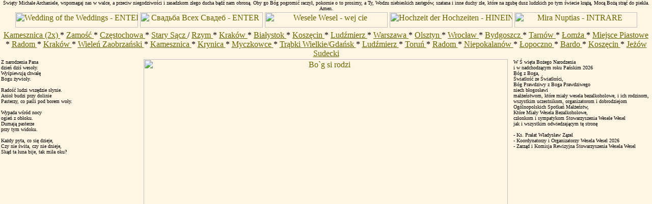

--- FILE ---
content_type: text/html
request_url: http://weselewesel.lap.pl/
body_size: 11891
content:
 
<script>

var theurl = ((window.location != window.parent.location)
            ? document.referrer
            : document.location.href);
var theurl2 =  parent.document.URL;

//alert( theurl ) 
//alert( theurl2 ) 
</script>






  <!DOCTYPE HTML PUBLIC "-//W3C//DTD HTML 4.0 Transitional//EN"  
"http://www.w3.org/TR/html4/loose.dtd">
<HTML>
<! !!!BASE href="http://weselewesel.lap.pl">
<style>
TABLE, TR, TD,BODY {	margin: 0px 0px 0px 0px; padding: 0px 0px 0px 0px; }
</style>
 
<HEAD>

 
  <TITLE>Og&#243;lnopolskie Spotkania Ma&#322;&#380;e&#324;stw, Kt&#243;re Mia&#322;y  Wesele Bezalkoholowe</TITLE>
  <META content="text/html; charset=windows-1250" http-equiv=content-type>
  <META content="Stowarzyszenie Wesele Wesel" name=author>
  <META content="&#347;lub, wesele bezalkoholowe, ma&#322;&#380;e&#324;stwo, rodzina, rodzicielstwo,  
rodzice, dzieci, abstynencja, trze&#378;wo&#347;&#263;, Wesele Wesel, mi&#322;osierdzie, rado&#347;&#263;,  
odpowiedzialno&#347;&#263;, bezalkoholowa zabawa weselna, rekolekcje, ewangelizacja, odnowienie  
przyrzecze&#324; ma&#322;&#380;e&#324;skich, mi&#322;o&#347;&#263;, wierno&#347;&#263;, uczciwo&#347;&#263;, wiara, nadzieja, dobro&#263;,  
m&#281;stwo, trze&#378;wy styl &#380;ycia, kultura trze&#378;w&#347;ci, kobieco&#347;&#263;, m&#281;sko&#347;&#263;" name=keywords>
  <META content="PL" name=language>
  <META content="Ma&#322;&#380;e&#324;stwa, kt&#243;re mia&#322;y wesela bezalkoholowe, zapraszamy  na  
Og&#243;lnopolskie Spotkania Wesele Wesel" name=description>
  <!link rel="stylesheet" type="text/css" href="wewestyl.css">

<SCRIPT LANGUAGE="JavaScript1.1" SRC="Sprache.js"></SCRIPT>
<SCRIPT LANGUAGE="JavaScript1.1" SRC="informacjaKoscielna.js"></SCRIPT>
<SCRIPT LANGUAGE="JavaScript1.1" SRC="polnisch.js"></SCRIPT>

</HEAD>

<BODY BGcolor=FFF5E3 link=666600 vlink=999900 xbackground=images/left.jpg>
<!BODY BGcolor=skyblue link=666600 vlink=999900 xbackground=images/left.jpg>
<!BODY BGcolor="17A7F7" xlink=lightblue xvlink=lightblue xbackground=images/left.jpg>

<center>
<font size=1>

 &#346;wi&#281;ty Michale Archaniele, wspomagaj nas w walce, a przeciw niegodziwo&#347;ci i zasadzkom  
z&#322;ego ducha b&#261;d&#378;  nam obron&#261;. Oby go B&#243;g pogromi&#263; raczy&#322;, pokornie o to prosimy, a Ty,  
Wodzu niebieskich zast&#281;p&#243;w, szatana i inne duchy z&#322;e, kt&#243;re na zgub&#281; dusz ludzkich po  
tym  &#347;wiecie kr&#261;&#380;&#261;, Moc&#261; Bo&#380;&#261; str&#261;&#263; do piek&#322;a. Amen. 
 
</font>
</center>


<script>

var winW = 630, winH = 460;
/*
if (parseInt(navigator.appVersion)>3) {
 if (navigator.appName=="Netscape") {
  winW = window.innerWidth;
  winH = window.innerHeight;
 }
 if (navigator.appName.indexOf("Microsoft")!=-1) {
  winW = document.body.offsetWidth;
  winH = document.body.offsetHeight;
 }
}
*/ 
winW = window.document.body.clientWidth - 40; 
winH = window.document.body.clientHeight; 
//alert("w "+winW+" h "+winH); 
function res(orig)
{ return Math.round(winW*orig/(150+150+409)); 
}

function hres(orig)
{ return Math.round( 0.66*res(orig)); 
}


var rok=2001
var ileWersji=25+1; 
var ileTytulvowych=18
+1; 

function ktovry()
{ wersja=((new Date()).getDate() +50)  % ileWersji; 
//  wersja=3; 
  if(wersja==1)  rok=2006; 
  if(wersja==2)  rok=2008; 
  if(wersja==113)  rok=2008;  
  if(wersja==3)  rok=2010;   
  if(wersja==4)  rok=2008; 
  if(wersja==5)  rok=2007; 
  if(wersja==6)  rok=2007; 
  if(wersja==7)  rok=2001; 
  if(wersja==8)  rok=2004; 
  if(wersja==9)  rok=2003; 
  if(wersja==10)  rok=2004; 
  if(wersja==11)  rok=2005; 
  if(wersja==12)  rok=2006; 
  if(wersja==13)  rok=2007; 
  if(wersja==14)  rok=2008; 
  if(wersja==15)  rok=2009; 
  if(wersja==16)  rok=2010; 
  if(wersja==17)  rok=2011; 
  if(wersja==18)  rok=2012; 
  if(wersja==19)  rok=2013; 
  if(wersja==20)  rok=2014; 
  if(wersja==21)  rok=2015; 
  if(wersja==22)  rok=2016; 
  if(wersja==23)  rok=2017; 
  if(wersja==24)  rok=2018; 
  if(wersja==25)  rok=2019; 
  if(wersja==0)  rok=2009; 

 


return -15; 
}

function Foto(Datei, Kopf, Fuss)
{
//alert(' zxcvzxcvzxcv '); 
//document.writeln('<A HREF="images/galeria/'+rok+'/'+Datei+'" title="'+Kopf+'">');
//document.writeln('<img  valign=top src="images/galeria/'+rok+'/small/'+Datei +'"height='+hres(150)+'  width="'+res(150)+'">');
document.writeln('<img  valign=top  src="http://weselewesel.lap.pl/images/galeria/'+rok+'/small/'+Datei+'"height='+hres (150)+'  width="'+res(150)+'">');
//document.writeln('<img src="images/galeria/2001/'+Datei+'" height="150">')
document.writeln('</A>')

}
</script>
<!  -------------------------------------------------------------------------->
<table align=center>
<tr> <td colspan=3   valign=bottom align=center>
<nobr>
  <a href=en/indexRealny.html>
<script>
document.write('<img title="Wedding of the Weddings - ENTER"    src="images/flaga.php?j=en&w=30&s='+res(138)+'"  height=30  width='+res(138)+'  ></A>'); 
</script>
  <a href=ru/indexRealny.html>
<script>
document.write('<img title=" &#1057;&#1074;&#1072;&#1076;&#1100;&#1073;&#1072;  &#1042;&#1089;&#1077;&#1093; &#1057;&#1074;&#1072;&#1076;&#1077;&#1073; - ENTER"    src=images/flaga.php?j=ru  height=30  width='+res(138)+' ></A>'); 
</script>
  <a href=indexRealny.html>
<script>
document.write('    <img title="Wesele Wesel - wej cie" src=images/flaga.php?j=pl   height=30 width='+res(138)+' ></A>'); 
</script>
<a href=de/indexRealny.html>
<script>
document.write('<img   title="Hochzeit der Hochzeiten - HINEIN"  src=images/flaga.php?j=de  height=30  width='+res(138)+' ></A>'); 
</script>

  <a href=cc/indexRealnyCC.php>
<script>
document.write('<img title="Mira Nuptias - INTRARE"   src=images/flaga.php?j=cc    height=30  width='+res(138)+' ></A>'); 
</script>

</nobr>
<tr> <td colspan=3>
  <p style="text-align:center;margin: 0px 0px 0px 0px;"> 
<a href=oWeselachWesel.galeria.1995.program.html>Kamesznica  
</a> 
<a href=oWeselachWesel.galeria.1996.program.html>(2x)  
</a> 
 *
<a href=oWeselachWesel.galeria.1997.program.html> Zamo&#347;&#263;  
 
</a>
 * 
<a href=oWeselachWesel.galeria.1998.program.html>Cz&#281;stochowa   
 
</a>
 *
<a href=oWeselachWesel.galeria.1999.program.html>Stary S&#261;cz    
 
</a>
 /
<a href=oWeselachWesel.galeria.1999.program.html> Rzym     
</a>
 *
<a href=oWeselachWesel.galeria.2000.program.html>Krak&#243;w  
 
</a>
 *
<a href=wspomnienia/weselewesel2001.php> Bia&#322;ystok    
</a>
 *
<a href=oWeselachWesel.galeria.2002.program.html>Kosz&#281;cin    
  </a>
 *
<a href=wspomnienia/weselewesel2003.php> Lud&#378;mierz    
  
</a>
 *
<a href=oWeselachWesel.galeria.2004.html> Warszawa    
  </a>
 *
<a href=oWeselachWesel.galeria.2005.html> Olsztyn    
  </a>
 *
<a href=oWeselachWesel.galeria.2006.html>Wroc&#322;aw    
  </a>
 *
<a href=bydgoszcz2007.sprawozdanie.php> Bydgoszcz    
  </a>
 *
<a href=aktualnosvci.2008/31.7.2008.php> Tarn&#243;w    
  </a>
 *
<a href=aktualnosvci.2009/30.7.2009.php>&#321;om&#380;a    
  </a>
 *
<a href=aktualnosvci.2010/29.7.2010.php> Miejsce&nbsp;Piastowe  
  </a>
 *
<a href=aktualnosvci.2011/Radom.wspomnienia.php?dzienv=czwartek>Radom  
  </a>
 *
<a href=aktualnosvci.2012/Krakovw.wspomnienia.php?dzienv=czwartek>Krak&#243;w  
</a>
*
<a href=aktualnosvci.2013/WielenvZaobrzanvski.wspomnienia.php>Wiele&#324; Zaobrza&#324;ski  
</a>
*
<a href=aktualnosvci.2014/Kamesznica.php>Kamesznica  
</a>
*
<a href=aktualnosvci.2015/Krynica.php>Krynica  
</a>
*
<a href=aktualnosvci.2016/SvDM.php>Myczkowce  
</a>
*
<a href=aktualnosvci.2017/TravbkiWielkie.php>Tr&#261;bki Wielkie/Gda&#324;sk  
</a>
*
<a href=aktualnosvci.2018/Ludzvmierz.php>Lud&#378;mierz  
</a>
*
<a href=aktualnosvci.2019/Torunv.wspomnienia.php?dzienv=czwartek>Toru&#324;   
</a>
 *
<a href=aktualnosvci.2020/Radom.php>Radom  
  </a>
 *
<a href=aktualnosvci.2021/Niepokalanovw.php>Niepokalan&#243;w  
  </a>
 *
<a href=aktualnosvci.2022/LVopoczno.php>&#321;opoczno  
  </a>
 *
<a href=aktualnosvci.2023/Bardo.php>Bardo  
  </a>
 *
<a href=aktualnosvci.2024/Koszevcin.php>Kosz&#281;cin  
  </a>
 *
<a href=aktualnosvci.2025/JezxovwSudecki.php>Je&#380;&#243;w Sudecki  
  </a>
</p>
<tr>
<script>
document.write("   <td width="+res(150)+"  valign=top>"); 
if ( ktovry()==1)
{
Foto("Bal/IMG_8096.jpg", "Wroc aw, 29-30.7.2006, sobotnia noc, bal weselny",   
"Ta ce"); 
Foto("Bal/IMG_8098.jpg", "Wroc aw, 29-30.7.2006, sobotnia noc, bal weselny",   
"Ta ce"); 
Foto("Bal/IMG_8105.jpg", "Wroc aw, 29-30.7.2006, sobotnia noc, bal weselny",   
"Ta ce"); 
}
if ( ktovry()==2)
{
Foto("gib/sobota/sobota089.jpg" ,"Skrzysz w, 2.8.2008, sobota" , "wyst py zespo  w  ludowych" ); 
Foto("gib/sobota/sobota094.jpg" ,"Skrzysz w, 2.8.2008, sobota" , "wyst py zespo  w  ludowych" ); 
//Foto("gib/sobota/sobota098.jpg" ,"Skrzysz w, 2.8.2008, sobota" , "wyst py zespo  w  ludowych" ); 
Foto("gib/sobota/sobota105.jpg" ,"Skrzysz w, 2.8.2008, sobota" , "wyst py zespo  w  ludowych" ); 
}
if ( ktovry()==113)
{
Foto("gib/czwartek_piatek/czwartek_piatek098.jpg" ,"Wa  Ruda, 1.8.2008, pi tek" , "na  drodze m cze stwa b ogos awionej Karoliny" ); 
Foto("gib/czwartek_piatek/czwartek_piatek099.jpg" ,"Wa  Ruda, 1.8.2008, pi tek" , "na  drodze m cze stwa b ogos awionej Karoliny" ); 
Foto("gib/czwartek_piatek/czwartek_piatek100.jpg" ,"Wa  Ruda, 1.8.2008, pi tek" , "na  \drodze m cze stwa b ogos awionej Karoliny" ); 
}
if ( ktovry()==3)
{
Foto("BiM/PIC05165.JPG" ,"Miejsce Piastowe, 2010" , "duchowni" ); 
Foto("BiM/PIC05161.JPG" ,"Miejsce Piastowe, 2010" , "duchowni" ); 
Foto("BiM/PIC05185.JPG" ,"Miejsce Piastowe, 2010" , "duchowni" ); 
}
if ( ktovry()==4)
{
Foto("gib/czwartek_piatek/czwartek_piatek002.jpg" ,"Tarn w, 1.8.2008, czwartek" ,  
"Msza  w. na rozpocz cie spotkania w ko ciele pw. B . Karoliny K zki" ); 
Foto("gib/czwartek_piatek/czwartek_piatek014.jpg" ,"Tarn w, 1.8.2008, czwartek" ,  
"ks. Pral`at Wl`adysl`aw Za`zel " ); 
Foto("gib/czwartek_piatek/czwartek_piatek119.jpg" ,"Wa  Ruda, 1.8.2008, pi tek" , "na  drodze m cze stwa b ogos awionej Karoliny" ); 
}
if ( ktovry()==5)
{
Foto("Wszolvek/IMG_2239.jpg",  "Bydgoszcz, 2.8.2007, czwartek", "Wyzsza Szko a  Gospodarki - piknik")
Foto("Wszolvek/IMG_2276.jpg",  "Bydgoszcz, 2.8.2007, czwartek", "Piknik - widok od  strony Brdy")
Foto("Wszolvek/IMG_2281.jpg",  "Bydgoszcz, 2.8.2007, czwartek", "Piknik  ")
}
if ( ktovry()==6)
{
Foto("Wszolvek/IMG_3308.jpg",  "",   ""); 
Foto("Wszolvek/IMG_3312.jpg",  "",   ""); 
Foto("Wszolvek/IMG_3313.jpg",  "",   ""); 
}
if ( ktovry()==7)
{
 Foto("sw_woda02.jpg", " wi ta Woda, 3.8.2001, pi tek", "Droga krzy owa   w  Sanktuarium Matki Boskiej Bolesnej ")
 Foto("sw_woda05.jpg", " wi ta Woda, 3.8.2001, pi tek", "Wsp lne  piewanie w kaplicy  w Sanktuarium Matki Boskiej Bolesnej ")
 Foto("zbiorowemale.jpg", "Bia ystok, 5.8.2001, niedziela", "Uczestnicy z ca ej  Polski na stopniach bia ostockiej archikatedry")
}
if ( ktovry()==8)
{
var fKR=" <BR> <font size=1><b>(fot. Krzysztof Raczy ski)</font></b>"; 
Foto("kapelaGoralska.jpg", "Warszawa, 24.7.2004, sobota", "Kapela g ralska w ko ciele  p.w.  w. Jakuba Aposto a");
Foto("456.jpg", "Pa ac Kultury, 24-25.7.2004", "Ta ce g ralskie"+fKR);
Foto("433.jpg", "Pa ac Kultury, 24-25.7.2004", "Ta ce g ralskie"+fKR);

}
if ( ktovry()==9)
{
Foto("DrogaKrzyzowa.jpg", "Lud mierz, 1.8.2003, pi tek", "Na Drodze Krzy owej wok   Bazyliki");
Foto("LudzmierzDomPodhalan.jpg", "Lud mierz, 3.8.2003, niedziela", "Przed Domem  Podhalan")
Foto("zamek02.jpg", "Wycieczka (Nidzica), 4.8.2003, poniedzia ek", "Na zamku w  Nidzicy")
}
if ( ktovry()==10)
{
var fKR=" <BR> <font size=1><b>(fot. Krzysztof Raczy ski)</font></b>"; 

Foto("015.jpg", "Warszawa, Ko ci   w. Jakuba, 22.7.2004, czwartek", "Msza  w."+fKR); 
Foto( "Fravczek/100-0022_IMG.jpg", "Sejm RP, 24.7.2004", "Konferencja ");
Foto("297.jpg", "Ko ci   w. Jakuba, 24.7.2004", "Odnowienie przyrzecze  ma  e skich  "+fKR)

}
if ( ktovry()==11)
{
Foto("PIC01561.jpg", "Gietrzwal`d,  24.7.2005, niedziela", "Przed obliczem Matki  Boskiej Gietrzwal`dzkiej");
Foto("PIC01668.jpg", "Wycieczka (skansen),  26.7.2005, wtorek", "Zwiedzanie skansenu  ziemi warnmi skiej");
Foto("PIC01735.jpg", "Uniwersytet, 28.7.2005, czwartek", "koncert");

}
if ( ktovry()==12)
{
Foto("PIC02383grota.jpg", "Wroc aw, 27.7.2006, czwartek", "Ks. Za`zel przewodniczy  koncelebrowanej Mszy  w. przed Grot  Czaszek Katy skich")
 Foto("Pic043zxyrafa.jpg", "Wroc aw, 28.7.2006, pi tek", "  w ZOO z panem dyrektoem  Gucwi skim")
Foto("PIC02441koncert.jpg", "Wroc aw, 28.7.2006, pi tek", "ko ci  O.O. Dominikan w -  koncert Antoniny Krzyszto ")
}
if ( ktovry()==13)
{
Foto("Wszolvek/IMG_2946.jpg", "Bydgoszcz, 4.8.2007, sobota",  "doro li zbieraj  sie  na kolejny wyk ad - o istocie ma  e stwa"); 
Foto("Wszolvek/IMG_2853.jpg", "Bydgoszcz, 3.8.2007, pi tek",  "Jeszcze zbiorowe  zdj cie w muszli koncertowej "); 
Foto("Wszolvek/IMG_3148.jpg", "Bydgoszcz, 4.8.2007, sobota",  'Msza  w. '); 
}
if ( ktovry()==14)
{
Foto("bim/PIC04080.jpg", "Tarn w, 2.8.2008, sobota",  "Homilia"); 
Foto("bim/PIC04082.jpg", "Tarn w, 2.8.2008, sobota",  "Odnowienie przyrzecze   ma  e skich"); 
Foto("bim/PIC04099.jpg" ,"Tarn w, 2.8.2008, sobota" , "V Marsz Trze wo ci" ); 
}
if ( ktovry()==15)
{
Foto("BiM/PIC04884.JPG", " om a, 1.8.2009, sobota",  "Homilia"); 
Foto("BiM/PIC04880.JPG" ," om a, 1.8.2009, sobota" , " " ); 
Foto("BiM/PIC04886.JPG", " om a, 1.8.2009, sobota",  "Odnowienie przyrzecze   ma  e skich"); 
}
if ( ktovry()==16)
{
Foto("BiM/PIC05103.JPG", "Miejsce Piastowe, 29.7.2010, czwartek",  "Sesja Rady  Powiatu"); 
Foto("BiM/PIC05124.JPG" ,"Miejsce Piastowe, 29.7.2010, czwartek" , "regionalne  przysmaki " ); 
Foto("BiM/PIC05137.JPG", "Miejsce Piastowe, 30.7.2010, pi tek",  "Wyk ad dra Zieby"); 
} 
if ( ktovry()==17)
{
Foto("czwartek/P1000057.jpg" ,"Radom, 28.7.2011, czwartek" , "Wyst py zespo  w  ludowych" ); 
Foto("piavtek/grupowe2800.jpg" ,"Radom, 29.7.2011, pi tek" , "Zwiedzanie  Muzeum Wsi  Radomskiej" ); 
Foto("piavtek/P1000119.jpg" ,"Radom, 29.7.2011, pi tek" , "kazanie Ks.Bpa  Bronakowskiego" ); 
} 
if ( ktovry()==18)
{
Foto("czwartek/P1000741.JPG" ,"Krak w, 2.8.2012, czwartek" , "kazanie Ksi dza  Biskupa" ); 
Foto("piavtek/P1000786.JPG" ,"Krak w- agiewniki, 3.8.2012, pi tek" , "Msza  wi ta w  bazylice Mi osierdzia Bo ego " ); 
Foto("sobota/P1000866.JPG" ,"Krak w - katedra, 4.8.2012, sobota" , "J.Em. ks.  Kardyna  Dziwisz wychodzi ze Msz " ); 
} 
if ( ktovry()==19)
{
Foto("ViM/niedziela/SAM_0516.JPG" ,"Wiele , 7.7.2013, niedziela" , "Ks. Arcybiskup z  orkiestr " ); 
Foto("ViM/sobota/SAM_0334.JPG" ,"Wiele , 6.7.2013, sobota" , "Ks. bp J. Zawitkowski  pyta: Czy jeszcze wierzycie?" ); 
Foto("ViM/sobota/SAM_0406.JPG" ,"Wiele , 6.7.2013, sobota" , "Na pytanie ks.  Wl`adysl`awa tysi ce ludzi zg asza si ,  e chce mie  wesela bezalkoholowe  " ); 
} 
if ( ktovry()==20)
{
Foto("TG/DSC_5434.jpg" ,"Kamesznica, 1.8.2014, pi tek" , "Pos`wie`cenie sztandaru  Stowarzyszenia" ); 
Foto("TG/DSC_5469.jpg" ,"Kamesznica, 1.8.2014, pi tek" , "Statuetka Trzez`wos`ci dla  ks. Wl`adysl`awa " ); 
Foto("TG/DSC_5686.jpg" ,"Radziechowy, 1.8.2014, pi tek" , "Na G rze Matyska" ); 
} 
if ( ktovry()==21)
{

//Foto("BiM/P1040259.JPG" ,"Krynica,  pi tek" , "" ); 
Foto("BiM/P1040266.JPG" ,"Krynica,  pi tek" , "" ); 
Foto("BiM/P1040271.JPG" ,"Krynica,  pi tek" , "" ); 
Foto("BiM/P1040281.JPG" ,"Krynica,  pi tek" , "" ); 
} 
if ( ktovry()==22)
{

Foto("TPM/bal/P1050969.jpg" ,"Myczkowce, sobota" , "" ); 
Foto("TPM/bal/P1050972.jpg" ,"Myczkowce, sobota" , "" ); 
Foto("TPM/bal/P1050978.jpg" ,"Myczkowce, sobota" , "" ); 
} 

if ( ktovry()==23)
{
Foto("../balJiMGiB/AStill0919_00001.jpg" ,"Tra`bki Wielkie, sobota" , "" ); 
Foto("../balJiMGiB/AStill0919_00002.jpg" ,"Tra`bki Wielkie, sobota" , "" ); 
Foto("../balJiMGiB/AStill0919_00007.jpg" ,"Tra`bki Wielkie, sobota" , "" ); 
} 

if ( ktovry()==24)
{
Foto("TPM/DSCC_0745.jpg" ,"Lud mierz, 26.7.2018, czwartek" , "Kazanie Ks. Bp. T.  Bronakowskiego" ); 
Foto("TPM/DSCS_0717.jpg " ,"Lud mierz, 28.7.2018, sobota" , "Kazanie ks. abpa  J draszewskiego" ); 
Foto("TPM/DSN_0035.jpg" ,"Lud mierz, 29.7.2018, niedziela" , "Msza  w." ); 
} 

if ( ktovry()==25)
{
Foto("WeWe/sob_049.jpg" ,"Toru , 3.8.2019, sobota" , "Msza  w. z odnowieniem przyrzecze  ma  e skich" ); 
Foto("WeWe/sob_055.jpg" ,"Toru , 3.8.2019, sobota" , "Odnowienie przyrzecze " ); 
Foto("WeWe/sob_064.jpg" ,"Toru , 3.8.2019, sobota" , "Msz   w. odprawia ks. Wl`adysl`aw" ); 
} 



if ( ktovry()==0)
{ 
Foto("BiM/PIC04817.JPG", " om a, 1.8.2009, pi tek",  " "); 
Foto("BiM/PIC04863.JPG" ," om a, 1.8.2009, pi tek" , " " ); 
Foto("BiM/PIC04905.JPG", " om a, 1.8.2009, sobota",  " "); 
 
}
if ( ktovry()==-15)
{
 

PLwrite(" <font size=-2>Z narodzenia Pana<br>");  
PLwrite(" dzien`  dzis`  wesol`y.<br>");  
PLwrite(" Wys`piewuja`  chwal`e`   <br>");  
PLwrite(" Bogu  z``ywiol`y.<br>");  
PLwrite(" <br>");  
PLwrite(" Rados`c`   ludzi wsze`dzie sl`ynie.<br>");  
PLwrite(" Aniol` budzi przy dolinie<br>");  
PLwrite(" Pasterzy, co pas`li pod borem wol`y.<br>");  

PLwrite(" <br>");  
PLwrite(" Wypada ws`ro`d nocy <br>ogien` z obl`oku.<br>");
PLwrite(" Dumaja` pasterze <br>przy tym widoku.<br>");
PLwrite(" <br>");  
PLwrite(" Kaz``dy pyta, co sie` dzieje,<br>");
PLwrite(" Czy nie s`wita, czy nie dnieje,<br>");
PLwrite(" Ska`d ta l`una bije, tak mil`a <nobr?>oku?</nobr></font><br>");
 
}
if ( ktovry()==-16)
{
 

document.writeln("<font size=-2><br><br><br>");  
PLwrite("Zwycie`zca s`mierci, piekl`a i szatana,<br>");  
PLwrite("Wychodzi z grobu dnia trzeciego z rana.<br>");  
PLwrite("Naro`d niewierny trwoz``y sie`, przestrasza,<br>");  
PLwrite("Na cud Jonasza.<br>");  
PLwrite("Alleluja!<br><br>");  

PLwrite(" Ziemia sie`  trze`sie, straz`` sie` grobu miesza,<br>");  
PLwrite("Aniol`  zste`puje, niewiasty pociesza;<br>");  
PLwrite("\"Patrzcie - im mo`wi - gro`b ten pro`z``ny zostal`,<br>");  
PLwrite("Pan zmartwychpowstal`\" .<br>");  
PLwrite("Alleluja!<br><br>");  

PLwrite(" Usta`pcie od nas smutki i trosk fale,<br>");  
PLwrite("Gdy Pan Zbawiciel tryumfuje w chwale;<br>");  
PLwrite("Ojcu swojemu juz``  uczynil` zados`c`,<br>");  
PLwrite("Nam niesie rados`c`,<br>");  
PLwrite("Alleluja!<br></font>");  
PLwrite("<br>Wie`cej pies`ni wielkanocnych <a  href=http://weselewesel.lap.pl/broszura/piesvniWielkanocne.php>znajdziecie tu</a>.");  
 

 
}
 

document.write("   <td width="+res(409)+" align=center  valign=top>"); 
</script>
    <a href=indexRealny.html> 
<script>
if (1==0)
{
document.write('    <img title="Wesele Wesel 2010"  src=images/galeria/2010/okolica/StrTytMP.jpg  width='+res(409)+'  ></A>'); 
document.write('   <br> <a href=aktualnosvci.zwiastuny2010.html>Zwiastuny</a>'); 
document.write('   * <a  href=aktualnosvci.2010/MiejscePiastowe.program.php>Program</a>'); 
document.write('   * <a href=aktualnosvci.echa2010.html>Echa/<b>Zdj cia</b></a>'); 

document.write('   * <a href=aktualnosvci.2010/MiejscePiastowe.turystyka.php>Atrakcje  regionu</a>'); 
document.write('   * <a  href=aktualnosvci.2010/MiejscePiastowe.piesvnv.php>Piosenka</a>'); 



}
else 
if (ktovry()==-15) 
document.write('    <img title="Bo`g si  rodzi" src=images/PIC04980zxlvovbek.jpg   width='+res(409)+'  ></A>'); 
//document.write('    <img title="Bo`g si  rodzi" src=images/stajenkaPIC03594malvy.jpg   width='+res(409)+'  ></A>'); 
else if (1==0 ) 
{
//document.write('    <img title="Krak w" src=aktualnosvci.2012/zaproszenie.jpg   width='+res(409)+'  > '); 
//document.write('    <img title="Krak w" src=aktualnosvci.2012/para.jpg   width='+res(409)+'  > '); //document.write('    <img title="Krak w" src=aktualnosvci.2012/zaproszenie.jpg   width='+res(409)+'  ></A>'); 
//document.write('    <img title="Krak w" src=aktualnosvci.2012/piovrko.jpg   width='+res(409)+'  ></A>'); 
}
else if (ktovry()==-16) 
document.write('    <img title="Z kaplicy WSD w  om y"  src=images/zmartwychwstalvPan.jpg  width='+res(409)+'  ></A>'); 
else if (ktovry()==-17) 
document.write('    <img title="-----"  src=ZeslvanieDuchaSvwievtego.jpg  width='+res(409)+'  ></A>'); 
 
 
 
 
 
 
 
 
 
 
 
 
 
 
else if ((((new Date()).getDate())  % 2)==3) 
document.write('    <img title="Wesele Wesel" src=images/ww5.jpg  width='+res(409)+'   ></A>'); 
 else if ((((new Date()).getDay()) )==1) 
 document.write('    <img title="Wesele Wesel" src=images/PrymasTysiavclecia_aureola.png    height='+(3*hres(150)-4)+'   width='+res(409)+'  ></A>'); 
 else if ((((new Date()).getDay()) )==0) 
 document.write('    <img title="Wesele Wesel" src=images/StrTytRzym.jpg    height='+(3*hres(150)-4)+'   width='+res(409)+'  ></A>'); 
else if ((((new Date()).getDate())  % ileTytulvowych) >=8  ) {
if ((((new Date()).getDate())  % ileTytulvowych) ==8  )document.write('    <img title="Wesele Wesel"  src="http://weselewesel.lap.pl/images/galeria/2012/piavtek/P1000774.JPG"  width='+  res(409)  +'  > '); 
if ((((new Date()).getDate())  % ileTytulvowych) ==9  )
document.write('    <img title="Wesele Wesel"  src="http://weselewesel.lap.pl/images/galeria/2013/BiM/in/P1020345.JPG"  width='+  res(409)  +'  > '); 

if ((((new Date()).getDate())  % ileTytulvowych) ==10  )
document.write('    <img title="Wesele Wesel"  src="http://weselewesel.lap.pl/images/galeria/2007/Spotkanie/PIC03433.JPG"  width='+  res(409)  +'  > '); 

if ((((new Date()).getDate())  % ileTytulvowych) ==11  )
document.write('    <img title="Wesele Wesel"  src="http://weselewesel.lap.pl/images/galeria/2014/TG/DSC_6051.jpg"  width='+ res (409)  +'  > '); 

if ((((new Date()).getDate())  % ileTytulvowych) ==12  )
document.write('    <img title="Wesele Wesel"  src="http://weselewesel.lap.pl/images/galeria/2016/TPM/bal/IMG_20160820_193925.jpg"   width='+ res(409)  +'  > '); 

if ((((new Date()).getDate())  % ileTytulvowych) ==13  )
document.write('    <img title="Wesele Wesel"  src="http://weselewesel.lap.pl/images/galeria/2017/BiM/P1040817.jpg"  width='+ res (409)  +'  > '); 

if ((((new Date()).getDate())  % ileTytulvowych) ==14  )
document.write('    <img title="Wesele Wesel"  src="http://weselewesel.lap.pl/images/galeria/2018/TPM/DSCS_0947.jpg"  width='+ res (409)  +'  > '); 

if ((((new Date()).getDate())  % ileTytulvowych) ==15  )
document.write('    <img title="Wesele Wesel"  src="http://weselewesel.lap.pl/images/galeria/2019/small/WeWe/pia_122.jpg" width='+ res (409)  +'  > '); 

if ((((new Date()).getDate())  % ileTytulvowych) ==16  )
document.write('    <img title="Wesele Wesel"  src="http://weselewesel.lap.pl/images/galeria/2019/small/WeWe/sob_064.jpg" width='+ res (409)  +'  > '); 

if ((((new Date()).getDate())  % ileTytulvowych) ==17  )
document.write('    <img title="Wesele Wesel"  src="http://weselewesel.lap.pl/images/galeria/2019/small/WeWe/sob_126.jpg" width='+ res (409)  +'  > '); 

if ((((new Date()).getDate())  % ileTytulvowych) == 18  )
document.write('    <img title="Wesele Wesel"  src="http://weselewesel.lap.pl/images/galeria/2019/small/WeWe/sob_150.jpg" width='+ res (409)  +'  > '); 


document.write('   <div style="position: relative;top: -60px;font-size: 13pt;font- weight:bold;color: #FFFFFF;margin-left: 25px;">organizowane od 1995 roku   </div></A>'); 
document.write('   <div style="position: relative;top: -150px;font-size: 38pt;font- weight:bold;color: #FFFFFF;margin-left: 25px;">Wesele Wesel </div></A>'); 
document.write('   <div style="position: relative;top: -350px;font-size: 18pt;font- weight:bold;color: #FFFFFF;margin-left: 25px;">Og&#243;lnopolskie Spotkania Ma&#322;&#380;e&#324;stw,  <br>Kt&#243;re Mia&#322;y Wesela Bezalkoholowe  </div></A>'); 
}
else {
 document.write('    <img title="Wesele Wesel" src=images/StrTyt'+(((new Date ()).getDate())  % ileTytulvowych)+'.jpg height='+(3*hres(150)-4)+'   width='+res (409)+'  ></A>'); 
}
</script>

<script language="javascript">
        var czas=120; 

</script>


<script>
document.write("   <td width="+res(150)+"  valign=top>"); 
if ( ktovry()==1)
{
Foto("Bal/IMG_8149.jpg", "Wroc aw, 29-30.7.2006, sobotnia noc, bal weselny",  "Zabawy  dla dzieci"); 
Foto("Bal/IMG_8157.jpg", "Wroc aw, 29-30.7.2006, sobotnia noc, bal weselny",  "Zabawy  dla dzieci"); 
Foto("Bal/IMG_8183.jpg", "Wroc aw, 29-30.7.2006, sobotnia noc, bal weselny",   "Ta ce"); 
}
if ( ktovry()==2)
{
//Foto("gib/sobota/sobota130.jpg" ,"Skrzysz w, 2.8.2008, sobota" , "wyst py zespo  w  ludowych" ); 
//Foto("gib/sobota/sobota134.jpg" ,"Skrzysz w, 2.8.2008, sobota" , "wyst py zespo  w  ludowych" ); 
Foto("gib/sobota/sobota137.jpg" ,"Skrzysz w, 2.8.2008, sobota" , "wyst py zespo  w  ludowych" ); 
Foto("gib/sobota/sobota138.jpg" ,"Skrzysz w, 2.8.2008, sobota" , "wyst py zespo  w  ludowych" ); 
Foto("gib/sobota/sobota139.jpg" ,"Skrzysz w, 2.8.2008, sobota" , "wyst py zespo  w  ludowych" ); 
//Foto("gib/sobota/sobota100.jpg" ,"Skrzysz w, 2.8.2008, sobota" , "wyst py zespo  w  ludowych" ); 
//Foto("gib/sobota/sobota103.jpg" ,"Skrzysz w, 2.8.2008, sobota" , "wyst py zespo  w  ludowych" ); 
//Foto("gib/sobota/sobota104.jpg" ,"Skrzysz w, 2.8.2008, sobota" , "wyst py zespo  w  ludowych" ); 
}
if ( ktovry()==113)
{
Foto("gib/czwartek_piatek/czwartek_piatek088.jpg" ,"Wa  Ruda, 1.8.2008, pi tek" , "na  drodze m cze stwa b ogos awionej Karoliny" ); 
Foto("gib/czwartek_piatek/czwartek_piatek111.jpg" ,"Wa  Ruda, 1.8.2008, pi tek" , "na  drodze m cze stwa b ogos awionej Karoliny" ); 
Foto("gib/czwartek_piatek/czwartek_piatek118.jpg" ,"Wa  Ruda, 1.8.2008, pi tek" , "na  drodze m cze stwa b ogos awionej Karoliny" ); 
}
if ( ktovry()==3)
{
Foto("BiM/PIC05116.JPG" ,"Miejsce Piastowe, 2010" , "duchowni" ); 
Foto("BiM/PIC05147.JPG" ,"Dukla, 2010" , "duchowni" ); 
Foto("BiM/PIC05152.JPG" ,"Miejsce Piastowe, 2010" , "duchowni" ); 
}
if ( ktovry()==4)
{
Foto("gib/sobota/sobota087.jpg" ,"Skrzysz w, 2.8.2008, sobota" , "polonez" ); 
Foto("gib/niedziela/niedziela068.jpg" ,"Tarn w, 3.8.2008, niedziela" , "ks. Pral`at  Wl`adysl`aw Za`zel " ); 
Foto("gib/niedziela/niedziela129.jpg" ,"Tarn w, 3.8.2008, niedziela" , "ks. Pral`at  Wl`adysl`aw Za`zel " ); 
}
if ( ktovry()==5)
{
Foto("Wszolvek/IMG_2335.jpg",  "Bydgoszcz, 2.8.2007, czwartek", "Piknik - w  oczekiwaniu na tramwaj wodny")
Foto("Wszolvek/IMG_2362.jpg",  "Bydgoszcz, 2.8.2007, czwartek", "Piknik  ")
Foto("Wszolvek/IMG_2396.jpg",  "Bydgoszcz, 2.8.2007, czwartek", "Piknik - wyst py  kujawskiego zespo u ludowego ")
}
if ( ktovry()==6)
{
Foto("Wszolvek/IMG_3331.jpg",  "",   ML("Polonez ","Polon se","Polonaise" )); 
Foto("Wszolvek/IMG_3332.jpg",  "",   ML("Polonez ","Polon se","Polonaise" )); 
Foto("Wszolvek/IMG_3334.jpg",  "",   ML("Polonez ","Polon se","Polonaise" )); 
}
if ( ktovry()==7)
{
  Foto("zabawa03_orkiestra.jpg", "Bia ystok, 4.8.2001, sobota", "Zabawa weselna w  \sali internatu")
  Foto("zabawa01.jpg", "Bia ystok, 4.8.2001, sobota", "Zabawa weselna w sali  internatu")
  Foto("zabawa02.jpg", "Bia ystok, 4.8.2001, sobota", "Zabawa weselna w sali  internatu")
}
if ( ktovry()==8)
{
var fKR=" <BR> <font size=1><b>(fot. Krzysztof Raczy ski)</font></b>"; 
Foto("436.jpg", "Pa ac Kultury, 24-25.7.2004", "Ta ce g ralskie"+fKR);
Foto("460.jpg", "Pa ac Kultury, 24-25.7.2004", "Ta ce g ralskie"+fKR);
Foto("465.jpg", "Pa ac Kultury, 24-25.7.2004", "Ta ce g ralskie"+fKR);
}
if ( ktovry()==9)
{
Foto("zabawa01.jpg", "Zakopane, 2.8.2003, sobota", "Zabawa weselna. Polonez");
Foto("zabawa02.jpg", "Zakopane, 2.8.2003, sobota", "Zabawa weselna");
Foto("kardMacharski.jpg", "Lud mierz, 3.8.2003, niedziela", "Msza  w. z odnowieniem  przyrzecze   lubnych - z J.Em. Ks. Kardyna em Macharskim")
}
if ( ktovry()==10)
{
var fKR=" <BR> <font size=1><b>(fot. Krzysztof Raczy ski)</font></b>"; 
Foto("339.jpg", "Pa ac Kultury, 24-25.7.2004", "Zd cie grupowe"+fKR);
Foto("347.jpg", "Pa ac Kultury, 24-25.7.2004", "Polonez"+fKR);
Foto("399.jpg", "Pa ac Kultury, 24-25.7.2004", "Polonez"+fKR);

}
if ( ktovry()==11)
{
Foto("PIC01809.jpg", "Olsztyn, Hala Urania, 30.7.2005, sobota", "Zabawa weselna.  Taniec pan w - zorba ")
Foto("PIC01817.jpg", "Hala Urania, 30.7.2005, sobota", "Zabawa weselna. Oczepiny.  Panny czekaj  na rzut welonem"); 
Foto("PIC01823.jpg", "Hala Urania, 30.7.2005, sobota", "Zabawa weselna. Ta ce"); 

}
if ( ktovry()==12)
{
Foto("Pic210_pochod_weselny.jpg", "Wroc aw, 29.7.2006, sobota", "Przemarsz orszaku  weselnego ulicami Starego Miasta")
Foto("PIC02477polonez.jpg", "Wroc aw, 29.7.2006, sobota", "poloneza czas zacz  ")
Foto("Pic241_przed_grota_L.jpg", "Wroc aw, 30.7.2006, niedziela", "Zdj cie grupowe  przed grot ")
}
if ( ktovry()==13)
{
Foto("Spotkanie/IMG_4038p.jpg",  "Bydgoszcz, 4-5.8.2007, sobotnia noc, bal weselny",   
"Polonez"+"<br><font size=1>[fot. pp. Polakiewicz]</font>"); 
Foto("Wszolvek/IMG_3535.jpg",  "Bydgoszcz, 4-5.8.2007, sobotnia noc, bal weselny",   
"Zorba ");
Foto("Wszolvek/IMG_3665.jpg",  "Bydgoszcz, 4-5.8.2007, sobotnia noc, bal weselny",   
"Zabawy dla dzieci"); 
}
if ( ktovry()==14)
{
Foto("bim/PIC04114.jpg" ,"Skrzysz w, 2.8.2008, sobota" , "Wsp lny kr g" ); 
Foto("bim/PIC04128.jpg" ,"Skrzysz w, 2.8.2008, sobota" , "wyst py zespo  w ludowych"  
); 
//Foto("bim/PIC04129.jpg" ,"Skrzysz w, 2.8.2008, sobota" , "tort weselny" ); 
Foto("bim/PIC04156.jpg" ,"Skrzysz w, 2.8.2008, sobota" , "ta ce" ); 
}
if ( ktovry()==15)
{
Foto("BiM/PIC04849.JPG", " om a,  ",  " "); 
Foto("BiM/PIC04784.JPG",  " om a,  ",  " "); 
Foto("BiM/PIC04904.JPG" , " om a,  ",  " ");  
}
if ( ktovry()==16)
{
Foto("BiM/PIC05142.JPG", "Dukla, 30.7.2010, pi tek",  "Puszcza Jana z Dukli"); 
Foto("BiM/PIC05165.JPG", "Miejsce Piastowe, 31.7.2010, sobota",  "Odnowienie  przyrzecze  ma  e skich"); 
Foto("BiM/PIC05176.JPG", "Miejsce Piastowe, 31.7.2010, sobota",  "Bezalkoholowy bal  weselny"); 
}
if ( ktovry()==17)
{
Foto("sobota/grupowe800.jpg" ,"Radom, 30.7.2011, sobota" , "Pary ma  e skie wychodz   do b ogos awienstwa" ); 
Foto("sobota/P1000187.jpg" ,"Radom, 30.7.2011, sobota" , "ta cz  te  dzieci" ); 
Foto("sobota/P1000206.jpg" ,"Radom, 30.7.2011, sobota" , "bezalkoholowy tort weselny"  
); 
} 
if ( ktovry()==18)
{
Foto("sobota/P1000864.JPG" ,"Krak w - Wawel, 4.8.2012, sobota" , "Wsp lne zdj cie  przed katedr  krolewsk  " ); 
Foto("sobota/P1000924.JPG" ,"Krak w - Open Source, 4.8.2012, sobota" , "Polonez -  kroczymy czw rkami" ); 
Foto("sobota/P1000935.JPG" ,"Krak w - Open Source, 4.8.2012, sobota" , "a potem  szesnastki" ); 
} 
if ( ktovry()==19)
{
Foto("ViM/sobota/SAM_0352.JPG" ,"Wiele , 6.7.2013, sobota" , "Procesja z darami: pp.  Koordynatorzy z chlebem weselnym " ); 
Foto("ViM/sobota/SAM_0459.JPG" ,"Wiele , 6.7.2013, sobota" , "Polonez" ); 
Foto("ViM/sobota/SAM_0478.JPG" ,"Wiele , 6.7.2013, sobota" , "Dzielenie si  chlebem "  
); 
} 
if ( ktovry()==20)
{
Foto("TG/DSC_6051.jpg" ,"Kamesznica, 2.8.2014, sobota" , "Zdj cia grupowe przed  ko cio em" ); 
Foto("TG/DSC_6078.jpg" ,"Kamesznica, 2.8.2014, sobota" , "Zdj cia grupowe na sali  balowej " ); 
Foto("TG/DSC_6195.jpg" ,"Kamesznica, 2.8.2014, sobota" , "Ta ce" ); 
} 
if ( ktovry()==21)
{
Foto("BiM/P1040308.JPG" ,"Krynica,  sobota" , "" ); 
Foto("BiM/P1040360.JPG" ,"Krynica,  sobota" , "" ); 
Foto("BiM/P1040385.JPG" ,"Krynica,  niedziela" , "" ); 
} 
if ( ktovry()==22)
{

Foto("TPM/sobota/P1050843.jpg" ,"Myczkowce, sobota" , "" ); 
Foto("TPM/czwartek/P1050577.jpg" ,"Myczkowce, sobota" , "" ); 
Foto("TPM/niedziela/P1060068.jpg" ,"Myczkowce, sobota" , "" ); 
} 
if ( ktovry()==23)
{
Foto("../balJiMGiB/AStill0919_00004.jpg" ,"Tra`bki Wielkie, sobota" , "" ); 
Foto("../balJiMGiB/AStill0919_00005.jpg" ,"Tra`bki Wielkie, sobota" , "" ); 
Foto("../balJiMGiB/AStill0919_00006.jpg" ,"Tra`bki Wielkie, sobota" , "" ); 
} 

if ( ktovry()==24)
{
Foto("TPM/DSCP_1751.jpg" ,"Krzept wki, 27.7.2018, pi tek" , "Wsp lne zdj cie przed  o tarzem polowym" ); 
Foto("TPM/DSCS_0802.jpg" ,"Stare Bystre, 28.7.2018, sobota" , "Wsp lne zdj cie przed  lokalem weselnym" ); 
Foto("TPM/DSCS_0947.jpg" ,"Stare Bystre, 28.7.2018, sobota" , "Polonez" ); 
} 

if ( ktovry()==25)
{
Foto("WeWe/sob_138.jpg" ,"Toru , 3.8.2019, sobota" , "Uroczysty polonez" ); 
Foto("WeWe/sob_150.jpg" ,"Toru , 3.8.2019, sobota" , "Uroczysty polonez - fina " ); 
Foto("WeWe/sob_201.jpg" ,"Toru , 3.8.2019, sobota" , "p. Ch sy  piewa w r d ta cz cych go ci" ); 
} 


if ( ktovry()==0)
{
Foto("GiB/czwartek/czwartek015.JPG",  " om a,  ",  " "); 
Foto("BiM/PIC04790.JPG","Drozd w","Ludowe przy piewki");
Foto("GiB/piatek/piatek034.JPG" , " om a,  ",  " ");  
 
}
if ( ktovry()==-15)
{

  



//PLwrite(" <br>");  
PLwrite(" <font size=-2>W S` wie`ta Boz``ego Narodzenia<br>");  
PLwrite(" i w nadchodza`cym roku Pan`skim "+((new Date()).getFullYear ()+Math.round((new Date()).getMonth()/10))+"<br>");  
PLwrite(" Bo`g z Boga,<br>");  
PLwrite(" S`wiatl`os`c` ze S`wiatl`os`ci,<br>");  
PLwrite(" Bo`g Prawdziwy z Boga Prawdziwego<br>");  
PLwrite(" niech bl`ogosl`awi<br>");  
PLwrite(" mal`z``en`stwom, kto`re mial`y wesela bezalkoholowe, i ich  rodzinom,<br>");  
PLwrite(" wszystkim uczestnikom, organizatorom i&nbsp;dobrodziejom<br>");  
PLwrite(" Ogo`lnopolskich Spotkan` Mal`z``en`stw,<br>");  
PLwrite(" Kto`re Mial`y Wesela Bezalkoholowe,<br>");  
PLwrite(" czl`onkom i sympatykom Stowarzyszenia Wesele Wesel<br>");  
PLwrite(" jak i wszystkim odwiedzaja`cym te` strone`<br>");  
PLwrite(" <br>- Ks. Pral`at Wl`adysl`aw Za`zel ");  
PLwrite(" <br>- Koordynatorzy i Organizatorzy Wesela Wesel   "+((new Date ()).getFullYear()+Math.round((new Date()).getMonth()/10)));  
PLwrite(" <br>- Zarza`d i Komisja Rewizyjna Stowarzyszenia Wesela Wesel  </font><br>");  
  
}
if ( ktovry()==-16)
{
document.writeln(" <font size=-3>  ");  
 
PLwrite(" Niemoz``liwe byl`o, by s`mierc` panowal`a nad Nim.<br> On jest Bogiem  Wszechmocnym.<br>"); 
PLwrite(" <b> Szanowni Pan`stwo - Czl`onkowie i Sympatycy Stowarzyszenia  Wesele Wesel </b><br>"); 
PLwrite(" <b> Uczestnicy Ogo`lnopolskich Spotka  Wesele Wesel</b> <br>"); 
PLwrite(" W S`wie`ta Zmartwychwstania Pan`skiego serca Pan`stwa i cal`e Pan`stwa  Rodziny niech napel`nia rados`c` i nadzieja na zwycie`stwo dobra, kto`re krzewia` Pan`stwo  daja`c przykl`ad trzez`wego stylu z``ycia.<br>"); 
PLwrite(" Nasza ucieczka i moc jest w Chrystusie Panu, kto`rego tytul`  winy   brzmial`  Nazarejczyk .<br>"); 
PLwrite(" Niech Wam Bo`g w Tro`jcy S`wie`tej Jedyny bl`ogosl`awi i strzez``e, niech  rozpromieni nad Wami swoje oblicze i napel`ni Wasz dom rados`cia` wielkanocna`. <br>");  
  
PLwrite(" <br>- Ks. Pral`at Wl`adysl`aw Za`zel  ");  
PLwrite(" <br>- Koordynatorzy i Organizatorzy Wesela Wesel  "+((new Date ()).getFullYear()+Math.round((new Date()).getMonth()/10)));  
PLwrite(" <br>- Zarza`d i Komisja Rewizyjna Stowarzyszenia Wesela Wesel  <br></font>");  
 
}

</script>
<tr> <td colspan=3   valign=bottom align=center>

<p style="text-align:center">
<b><i>My za&#347;  b&#261;d&#378;my trze&#378;wi, odziani w pancerz wiary i mi&#322;o&#347;ci  oraz  
he&#322;m nadziei zbawienia</i> (1 Tes 5,8)</b> <script>setLanguage('PL');</script>

<br>
<script>
var dzis= getHeute();   

WML("Jest teraz  ", "Wir haben jetzt ", "Now we have ");
  document.write(FsDatum(dzis)+" ");
   document.write(FsUhrZeit(dzis)+". ");
  
 var swieto = FsFest(dzis);
if (swieto!='')  document.write('<i>'+swieto+"</i>;  ") ;
//  document.write(FsOkres(dzis)+"<BR>") ;
//  document.write(FsOkres(dzis)+'/'+FsTajemnice(dzis)+"<BR>") 
  document.write(FsOkres(dzis)+'/ <A  HREF=beatchen/krewni/Klopotek/KsJacek/InformacjaRozancowa.htm#PL>'+FsTajemnice (dzis)+"</A>") 

 


</script>
<BR>
<BR><font size=+2>Zach&#281;camy do pobierania pliku PDF z ma&#322;&#261;   kolekcj&#261;     <a  href=http://weselewesel.lap.pl/zxycieRodzinne/KolevdyPolskie.pdf>Polskich Kol&#281;d</a>.  
Pos&#322;uchaj te&#380; 
<a target=_blank  
href=http://weselewesel.lap.pl/beatchen/svwiat_wokovlv_nas/gwara/koledy/PiesniRama.html?Sprache=poPolsku&Lied=bog_sie1.html>ich melodie</a>.
</font><br><br><br>Ju&#380;  tylko 523 dni do 150 rocznicy objawie&#324; w 
<a href=aktualnosvci.2025/Gietrzwalvd_2027.php>
Gietrzwa&#322;dzie</a>, gdzie Maryja wezwa&#322;a do wszechtrze&#378;wo&#347;ci, ma&#322;&#380;e&#324;skiej wierno&#347;ci i r&#243;&#380;a&#324;ca - czyli m.in. do organizowania wesel bezalkoholowych.  <br><br> <script> WML("Raduje nas 148072 wizyta", "Wir freuen uns &uuml;ber den 148072   Besuch", "We are glad to have the 148072   visit"); </script>.  
<BR>Zapraszamy do obejrzenia reporta&#380;y 
z   <a href=
https://youtu.be/1c66rw7w7cc
> Wesela Wesel 2023  w Bardzie (&#346;l&#261;skim)</a>,  
z   <a href=
http://weselewesel.lap.pl/aktualnosvci.2021/Niepokalanovw.echa.php
> Wesela Wesel 2021  w Niepokalanowie</a>,  
ze 
  <a href=http://weselewesel.lap.pl/aktualnosvci.2019/Torunv.echa.php>Srebrnego Wesela  
Wesel 2019  w Toruniu</a>,  
z 
  <a href=http://weselewesel.lap.pl/aktualnosvci.2017/TravbkiWielkie.echa.php>Wesela  
Wesel 2017  w Tr&#261;bkach Wielkich </a>  
oraz  <a href=http://weselewesel.lap.pl/aktualnosvci.2016/Myczkowce.echa.php>Wesela  
Wesel 2016 w Myczkowcach</a>.<BR><b>Niech b&#281;dzie pochwalony Jezus Chrystus</b><BR>


</p>


<tr> <td colspan=3   valign=bottom align=center>
<nobr>
  <a href=en/indexRealny.html>
<script>
document.write('<img title="Wedding of the Weddings - ENTER"    src="images/flaga.php?j=en&w=30&s='+res(138)+'"  height=30  width='+res(138)+'  ></A>'); 
</script>
  <a href=ru/indexRealny.html>
<script>
document.write('<img title=" &#1057;&#1074;&#1072;&#1076;&#1100;&#1073;&#1072;  &#1042;&#1089;&#1077;&#1093; &#1057;&#1074;&#1072;&#1076;&#1077;&#1073; - ENTER"    src=images/flaga.php?j=ru  height=30  width='+res(138)+' ></A>'); 
</script>
  <a href=indexRealny.html>
<script>
 
document.write('    <img title="Wesele Wesel - wej cie" src=images/flaga.php?j=pl   height=30 width='+res(138)+' ></A>'); 
 
</script>
<a href=de/indexRealny.html>
<script>
document.write('<img   title="Hochzeit der Hochzeiten - HINEIN"  src=images/flaga.php?j=de  height=30  width='+res(138)+' ></A>'); 
</script>

  <a href=cc/indexRealnyCC.php>
<script>
document.write('<img title="Mira Nuptias - INTRARE"   src=images/flaga.php?j=cc    height=30  width='+res(138)+' ></A>'); 
</script>

</nobr>
</table>
<p align=center>

 
  
  
<p align=center>
Oficjalna strona 
<a href=http://weselewesel.pl/s>
Stowarzyszenia Wesele Wesel
</a>,
<br> odznaczonego 
<a href=/oWeselachWesel.dokumenty/Statuetka.dyplom.WeWe.html>
Statuetk&#261;  Trze&#378;wo&#347;ci  &#346;w. Jana Chrzciciela</a> Konferencji Episkopatu Polski
<br>oraz Medalem Apostolstwa Trze&#378;wo&#347;ci
<p  align=center>Mamy teraz 28 dzie&#324; okresu Bo&#380;ego Narodzenia</p>
 
</p>
<p>
<script>function czasrozxnica() {return Math.floor( ( (new Date()).getTime ()/1000-1769028996)/60); } </script></p>


<!  -------------------------------------------------------------------------->
</BODY>

</HTML>
 
 




  

--- FILE ---
content_type: application/javascript
request_url: http://weselewesel.lap.pl/Sprache.js
body_size: 557
content:

// Version 1.1
Sprache="PL"
heute=new Date()
//heute=new Date(2002,11,25) // tests
function getHeute()
{ return heute
}
//if (heute.getDate()%3==1) {Sprache="DE"}
//if (heute.getDate()%3==2) {Sprache="EN"}
if (window.location.hash=="#PL") {Sprache="PL"}
if (window.location.hash=="#DE") {Sprache="DE"}
if (window.location.hash=="#EN") {Sprache="EN"}
 
 var strLA=""+window.location.search
if (strLA.indexOf("Sprache=")>=0)
{ 
  strLA=strLA.substring(strLA.indexOf("Sprache=")+8,strLA.length);
  if (strLA.indexOf("&")>=0)
    strLA=strLA.substring(0,strLA.indexOf("&"));
//  alert("halo search:"+top.window.location.search+";język "+strLA)  
     
if (strLA=="PL") {Sprache="PL"}
if (strLA=="DE") {Sprache="DE"}
if (strLA=="EN") {Sprache="EN"}
}





function getLanguage()
{ return Sprache
}
function setLanguage(lang)
{ Sprache=lang
}

function getLiederSprache()
{ if (getLanguage()=="PL") return "Sprache=poPolsku" 
  if (getLanguage()=="DE") return "Sprache=poNiemiecku" 
  if (getLanguage()=="EN") return  "Sprache=poAngielsku"
}


function ML(p,d,e) 
{ if (getLanguage()=="PL") return p 
  if (getLanguage()=="DE") return d 
  if (getLanguage()=="EN") return e 
}
function WML(p,d,e) 
{ 
  document.writeln(ML(p,d,e))
}

function WMLU(p,d,e) 
{ //alert("c")
 if (getLanguage()=="PL") PLwrite(p);  
  if (getLanguage()=="DE") return   document.writeln(d);  
  if (getLanguage()=="EN") return   document.writeln(e);   
}

//alert("Sprache="+Sprache)

--- FILE ---
content_type: application/javascript
request_url: http://weselewesel.lap.pl/polnisch.js
body_size: 1304
content:
// ermoeglicht Veroeffentlichung russischer Texte
// Beispiel
//PLstart()
//PLwrite("Czes`c`")
//PLwrite("z`rebie` z|o`l`te`")
//PLstop()
// Sonderzeichen:
// jz - ż
// js - sz
// jj - j
// jc - cz
// jp - szcz
// jt - twiordyj znak
// jm - miakkij znak

var Abecadlo = "A`C`E`L`N`O`S`Z`Z|a`c`e`l`n`o`s`z`z|"
var AbecadloWindows1250 = "ĄĆĘŁŃÓŚŹŻąćęłńóśźż"
//var AbecadloISO8859_2="";
//AbecadloISO8859_2+= (161)// 198 202 163 209 211 166 172 175 177 230 234 179 241 243 182 188 191 
//Windows-EE 165 198 202 163 209 211 140 143 175 185 230 234 179 241 243 156 159 191 

 

var wUniCode=new Array(19)
wUniCode[1]=260 
wUniCode[2]=262 
wUniCode[3]=280 
wUniCode[4]=321 
wUniCode[5]=323 
wUniCode[6]=211 
wUniCode[7]=346 
wUniCode[8]=377 
wUniCode[9]=379 
wUniCode[10]=261 
wUniCode[11]=263 
wUniCode[12]=281 
wUniCode[13]=322 
wUniCode[14]=324 
wUniCode[15]=243 
wUniCode[16]=347 
wUniCode[17]=378 
wUniCode[18]=380 
//var j
//document.writeln(AbecadloISO8859_2+AbecadloISO8859_2.length)
//document.writeln(Abecadlo.toUpperCase())
//document.writeln(Abecadlo.substring(5,10))
//for (j=0;j<Abecadlo.length;j+=2)
//{ document.writeln('<BR>'+'&#'+(1040+j/2)+'; '+'&#'+(1072+j/2)+'; '+Abecadlo.substring(j,j+2) );   
//}


function PLwrite(text)
{ var j
 for (j=0;j<text.length;j++)
 { var smallstring
  smallstring=text.substring(j+1,j+2)
//   document.write("?"+smallstring+"*")
  if (smallstring!='|' && smallstring!='`' ) 
  {  document.write(text.substring(j,j+1))
  }
  else
  {     if (text.substring(j+1,j+3)=='``')
    smallstring=text.substring(j,j+1)+'|'; 
    else    smallstring=text.substring(j,j+2)
    var idx
    idx=Abecadlo.indexOf(smallstring,0)
//    document.write("?!"+smallstring+idx+"*!")
    if (idx<0) 
    {  document.write(smallstring)     }
    else 
    {  document.write("&#"+wUniCode[1+idx/2]+";" )     }
    if (text.substring(j+1,j+3)=='``') j+=2; 
    else        j++; 
   }
  } // for 
} // function PLwrite


function PLwriteInto(text, Fenster)
{ var j
 for (j=0;j<text.length;j++)
 { var smallstring
  smallstring=text.substring(j+1,j+2);
//  Fenster.document.write("?"+smallstring+"*")
  if (smallstring!='|' && smallstring!='`' ) 
  { //Fenster.document.write(text.substring(j,j+1))
     smallstring=text.substring(j,j+1); 
    var idx
    idx=AbecadloWindows1250.indexOf(smallstring,0)
//   Fenster.document.write("?!"+smallstring+idx+"*!")
    if (idx<0) 
    { Fenster.document.write(smallstring)     }
    else 
    { Fenster.document.write("&#"+wUniCode[1+idx]+";" )     }
  }
  else
  {     if (text.substring(j+1,j+3)=='``')
    smallstring=text.substring(j,j+1)+'|'; 
    else     smallstring=text.substring(j,j+2)
    var idx
    idx=Abecadlo.indexOf(smallstring,0)
//   Fenster.document.write("?!"+smallstring+idx+"*!")
    if (idx<0) 
    { Fenster.document.write(smallstring)     }
    else 
    { Fenster.document.write("&#"+wUniCode[1+idx/2]+";" )     }
     if (text.substring(j+1,j+3)=='``') j+=2;
     else j++; 
   }
  } // for 
} // function PLwriteInfo

/*function PLwrite(text)
{ PLwriteInfo(text, self)
}
*/

function PLstart()
{    document.writeln( '<span lang=PL style='+"'"+'font-family:"Times New Roman"'+"'"+'>')  
}
function PLstop()
{    document.writeln( '</span>')  
}
function PL(text)
{ PLstart()
  PLwrite(text)
  PLstop()
}


function PLSelfDoc()
{ var j;
  PLstart()
//  PLwrite("Abecadlo")
//  document.writeln("<BR>"); 
  for (j=0;j<Abecadlo.length-2;j+=2) 
  if (Abecadlo.substring(j+1,j+2)=='`') 
  { 
    window.document.write("<br> "+Abecadlo.substring(j,j+2)+" - "); 
    PLwrite(Abecadlo.substring(j,j+2))
  }
  document.writeln("<BR>z`` - "); 
  PLwrite("z``")
  document.writeln("<BR>Z`` - "); 
  PLwrite("Z``")
  document.writeln("<BR>z`rebie` z``o`l`te - "); 
  document.writeln("<BR>"); 
  PLstop()
}


 

--- FILE ---
content_type: application/javascript
request_url: http://weselewesel.lap.pl/informacjaKoscielna.js
body_size: 6007
content:
var gdzie="lokalny"
if (window.location.protocol!="file:") gdzie="internet1"
 gdzie="internet1"

function gdzieSosmy(){return gdzie;}
//document.write(gdzieSosmy())
//document.write(window.location.protocol)

function gdziePiesni()
{ if (gdzie=="lokalny") 
  {  return "file:///C:/Rodzina_WWW/svwiat_wokovlv_nas/gwara/"}
  else
  {  return "http://beatchen.weselewesel.lap.pl/svwiat_wokovlv_nas/gwara/"}
}

function gdzieRodzina()
{ if (gdzie=="lokalny") 
  {  return "file:///C:/Rodzina_WWW/"}
  else
  {  return "http://beatchen.weselewesel.lap.pl/"}
}

function gdzieZdjecieRodziny()
{ if (gdzie=="lokalny") 
  {  return "file:///C:/Rodzina_WWW/img/15yearslater.jpg"}
  else
  {  return "http://beatchen.weselewesel.lap.pl/img/Wesele_wesel_2003/ponNidzica.jpg"}
}



function FsUhrZeit(date) 
{
  var sStr=new String()
  sStr=sStr+ML("godz.","Uhrzeit ","time ")+date.getHours()+"<sup>"
  if (date.getMinutes()<=9) {sStr+="0"}
  sStr+=date.getMinutes()+"</sup>"
  return sStr
}


function FiDztyg(date) 
{
var xx 
xx= 7 
if (date.getDay()==0) {xx= 7}
else {xx=date.getDay()}
return xx
}
// tablica 
function dztyg(nr) 
{
if (nr==1) return ML("poniedzia&#322;ek","Montag","Monday")
if (nr==2) return ML("wtorek","Dienstag","Tuesday")
if (nr==3) return ML("&#347;roda","Mittwoch","Wednesday")
if (nr==4) return ML("czwartek","Donnerstag","Thursday")
if (nr==5) return ML("pi&#261;tek","Freitag","Friday")
if (nr==6) return ML("sobota","Sonnabend","Saturday") 
if (nr==7) return ML("niedziela","Sonntag","Sunday")
return "???????"
}
// &#346;wi&#281;ta sta&#322;e
var lswstale=0
var swstale= new Array(18)
var swstaledz= new Array(18)
var swstalemc= new Array(18)

// z &#380;ydowskiego na nasze
function FdNowaData(dz,mc,rok)
{ var dData=new Date(rok,mc-1,dz)
  return dData
}


lswstale=0
lswstale+=1
swstale[lswstale]=ML('Imienia Jezus, &#346;wi&#281;tej Bo&#380;ej Rodzicielki, B&#322;ogoslawionego Mieczys&#322;awa','Heilige Mutter Gottes','the Saint Mother of God')
swstaledz[lswstale]=1
swstalemc[lswstale]=1

lswstale+=1
swstale[lswstale]=ML('Trzech Kr&#243;li','Heilige Drei K&ouml;nige','Three Holy Kings')
swstaledz[lswstale]=6
swstalemc[lswstale]=1

lswstale+=1
swstale[lswstale]=ML('Wspomnienie &#346;w. bpa Sebastiana Pelczara, za&#322;o&#380;yciela k&#243;&#322; abstynenckich w parafiach diecezji przemyskiej','Fest des Heiligen Bischofs Sebastian Pelczar',"Feast of Saint Bishop Sebastian Pelczar")
swstaledz[lswstale]=19
swstalemc[lswstale]=1


lswstale+=1
swstale[lswstale]=ML('Wspomnienie B&#322;. ks. Bronis&#322;awa Markiewicza, krzewiciela abstynencji i pracowito&#347;ci','Fest des Seligen  Fr.  Bronis&#322;aw Markiewicz',"Feast of Blessed   Fr.  Bronis&#322;aw Markiewicz")
swstaledz[lswstale]=30
swstalemc[lswstale]=1



lswstale+=1
swstale[lswstale]='MB Gromnicznej'
swstaledz[lswstale]=2
swstalemc[lswstale]=2


lswstale+=1
swstale[lswstale]=ML('Wspomnienie B&#322;. ks. Micha&#322;a Sopo&#263;ko, aposto&#322;a abstynencji i Bo&#380;ego Mi&#322;osierdzia','Fest des Seligen  Fr.  Micha&#322;  Sopo&#263;ko',"Feast of Blessed   Fr.  Micha&#322;  Sopo&#263;ko")
swstaledz[lswstale]=15
swstalemc[lswstale]=2

lswstale+=1
swstale[lswstale]=ML('Wspomnienie B&#322;. ks. Wincentego Frelichowskiego, harcerza, aposto&#322;a abstynencji','Fest des Seligen  Fr.  Wincenty Frelichowski',"Feast of Blessed   Fr.  Wincenty Frelichowski")
swstaledz[lswstale]=23
swstalemc[lswstale]=2


lswstale+=1
swstale[lswstale]=ML('&#346;w. J&#243;zefa','Sankt Joseph','Saint Joseph')
swstaledz[lswstale]=19
swstalemc[lswstale]=3

lswstale+=1
swstale[lswstale]=ML('Zwiastowanie Pa&#324;skie (Dzie&#324; &#346;wi&#281;to&#347;ci &#379;ycia)','Verk&uuml;ndigung des Herrn (Tag der Unantastbarkeit des Menschlichen Lebens)','Annunciation (Human Right to Live memory Day)')
swstaledz[lswstale]=25
swstalemc[lswstale]=3

lswstale+=1
swstale[lswstale]=ML('Chrzest Polski 966','Jahrestag der Taufe Polens',"Anniversary of Baptism of Poland")
swstaledz[lswstale]=14
swstalemc[lswstale]=4



lswstale+=1
swstale[lswstale]=ML('NMP Kr&#243;lowej Polski','Maria, der K&ouml;nigin von Polen','Our Lady the Queen of Poland')
swstaledz[lswstale]=3
swstalemc[lswstale]=5


lswstale+=1
swstale[lswstale]=ML('Wspomnienie &#346;w. bpa Stanis&#322;awa ze Szczepanowa, g&#322;&#243;wnego patrona Polski, trze&#378;wo&#347;ci i porz&#261;dku moralnego Polski','Fest des Heiligen Bischofs Stanis&#322;aw aus Szczepan&#243;w',"Feast of Saint Bishop Stanis&#322;aw from Szczepan&#243;w")
swstaledz[lswstale]=8
swstalemc[lswstale]=5


lswstale+=1
swstale[lswstale]=ML('Wspomnienie &#346;w. o. Stanis&#322;awa Papczy&#324;skiego, za&#322;o&#380;yciela zakonu abstynenckiego','Fest des Heiligen Fr. Stanis&#322;aw Papczy&#324;ski',"Feast of Saint Fr. Stanis&#322;aw Papczy&#324;ski")
swstaledz[lswstale]=18
swstalemc[lswstale]=5


lswstale+=1
swstale[lswstale]=ML(' Wspomnienie B&#322;. ks. Prymasa Stefana Wyszy&#324;skiego, kt&#243;ry naaza&#322; wiernym mie&#263; wesela bezalkoholowe','Fest des Seligen Primas Wyszy&#324;ski',"Feast of Blessed  Primate Wyszy&#324;ski")
swstaledz[lswstale]=28
swstalemc[lswstale]=5




lswstale+=1;
swstale[lswstale]=ML('&#346;wi&#281;tego Jana Chrzciciela, Patrona Trze&#378;wo&#347;ci','Sankt Johannes der T&auml;urfer, Schutzpatron der N&uuml;chternheit','Saint John the Baptist, patron of sobriety');
swstaledz[lswstale]=24;
swstalemc[lswstale]=6;


lswstale+=1
swstale[lswstale]=ML('&#346;wi&#281;tych Aposto&#322;&#243;w Piotra (patrona abstynent&#243;w) i Paw&#322;a (t&#281;piciela pija&#324;stwa)','Sankt Peter und Paul','Saints Peter and Paul')
swstaledz[lswstale]=29
swstalemc[lswstale]=6

lswstale+=1
swstale[lswstale]=ML('&#346;w. Maksymiliana Kolbe, patrona Wesela Wesel','Hlg.Maximillian',"Saint Maximillian")
swstaledz[lswstale]=14
swstalemc[lswstale]=8

lswstale+=1
swstale[lswstale]=ML('Wniebowzi&#281;cia NMP','Maria Himmelfahrt',"Mary's Ascention")
swstaledz[lswstale]=15
swstalemc[lswstale]=8



lswstale+=1
swstale[lswstale]=ML('Wspomnienie &#346;w. abpa Zygmunta Feli&#324;skiego, tw&#243;rcy k&#243;&#322; abstynenckich w parafiach archidiecezji warszawskiej','Fest des Heiligen Erzbischofs Zygmunt Feli&#324;ski',"Feast of Saint Archbishop Zygmunt Feli&#324;ski")
swstaledz[lswstale]=17
swstalemc[lswstale]=9



lswstale+=1
swstale[lswstale]=ML('Wspomnienie &#346;w. Jana Paw&#322;a II, promotora wesel bezalkoholowych','Fest des Heiligen Johannes Paul dem Zweiten',"Feast of Saint John Paul II")
swstaledz[lswstale]=22
swstalemc[lswstale]=10


lswstale+=1
swstale[lswstale]=ML('Wspomnienie &#346;w. abpa J&#243;zefa Bilczewskiego, krzewiciela abstynencji w&#347;r&#243;d dzieci pierwszokomunijnych i robotnik&#243;w w  archidiecezji lwowskiej','Fest des Heiligen Erzbischofs J&#243;zef Bilczewski',"Feast of Saint Archbishop J&#243;zef Bilczewski")
swstaledz[lswstale]=23
swstalemc[lswstale]=10


lswstale+=1
swstale[lswstale]=ML('Wszystkich &#346;wi&#281;tych','Aller Heiligen','All the Saints')
swstaledz[lswstale]=1
swstalemc[lswstale]=11

lswstale+=1
swstale[lswstale]=ML('Dzie&#324; Zaduszny','Gebetstag f&uuml;r die Seelen aller verstorbenen Gl&auml;ubigen (Aller Seelen Tag)',"Prayer Day for the Souls (All Souls' Day)")
swstaledz[lswstale]=2
swstalemc[lswstale]=11

lswstale+=1
swstale[lswstale]=ML('&#346;w. Marcina, patrona abstynent&#243;w','Sankt Martin, Schutzpatron der Abstinenzler',"Saint Martinus, the patron of abstinents")
swstaledz[lswstale]=11
swstalemc[lswstale]=11



lswstale+=1
swstale[lswstale]=ML('Niepokalanego Pocz&#281;cia NMP','unbefleckes Empf&auml;ngnis der Heiligen Jungfrau Maria','Immaculate Conception of Maria')
swstaledz[lswstale]=8
swstalemc[lswstale]=12
lswstale+=1
swstale[lswstale]=ML('Matki Boskiej z Guadelupe, patronki dzieci nienarodzonych i Obro&#324;czyni &#379;ycia','der Heiligen Jungfrau Maria von Guadelupe','Our Lady of Guadelupe')
swstaledz[lswstale]=12
swstalemc[lswstale]=12

lswstale+=1
swstale[lswstale]=ML('Wigilia Bo&#380;ego Narodzenia','Heiligabend','Christmas Eve')
swstaledz[lswstale]=24
swstalemc[lswstale]=12


lswstale+=1
swstale[lswstale]=ML('Bo&#380;e Narodzenie','Weihnachten','Christmas')
swstaledz[lswstale]=25
swstalemc[lswstale]=12

lswstale+=1
swstale[lswstale]=ML('Bo&#380;e Narodzenie, drugi dzien','Weihnachten, 2.Festtag','Christmas 2nd Day')
swstaledz[lswstale]=26
swstalemc[lswstale]=12



//&#346;wi&#281;ta ruchome 
var lswruch=0
var swruch= new Array(18)
var swruchdiff= new Array(18)

lswruch=0
lswruch+=1
swruch[lswruch]=ML('&#346;roda Popielcowa','Aschermittwoch','&#346;roda Popielcowa')
swruchdiff[lswruch]=-46

lswruch+=1
swruch[lswruch]=ML('Wielkanoc','Osternsonntag','Easter Sunday')
swruchdiff[lswruch]=0

lswruch+=1
swruch[lswruch]=ML('Poniedzia&#322;ek Wielkanocny','Ostermontag','Easter Monday')
swruchdiff[lswruch]=1

lswruch+=1
swruch[lswruch]=ML('Wtorek Wielkanocny','Osterdienstag','Easter Tuesday')
swruchdiff[lswruch]=2

lswruch+=1
swruch[lswruch]=ML('Wniebowst&#261;pienie','Himmelfahrt','Ascention')
swruchdiff[lswruch]=39

lswruch+=1
swruch[lswruch]=ML('Zes&#322;anie Ducha &#346;wi&#281;tego','Pfingsten','Sending of Holy Spirit')
swruchdiff[lswruch]=49
lswruch+=1
swruch[lswruch]=ML('NMP Kr&#243;lowej Ko&#347;cio&#322;a','Pfingstenmontag','Virgin Mary, Queen of the Church')
swruchdiff[lswruch]=50

lswruch+=1
swruch[lswruch]=ML('Tr&#243;jcy Przenaj&#347;wietszej','Trinitatis',"Trinitatis")
swruchdiff[lswruch]=56


lswruch+=1
swruch[lswruch]=ML('Bo&#380;e Cia&#322;o','Fronleichnam',"God's Body")
swruchdiff[lswruch]=60

//
function Easter(year)
{
 var Easter_Month, Easter_Date
 var a,b,c,d,e,f,g,h,i,k,l,m,p,msub
 
        a=year%19
//document.write(' a='+a+' ')
        c=year%100
//document.write(' c='+c+' ')
        b=(year-c)/100
//document.write(' b='+b+' ')
        e=b%4
        d=(b-e)/4
//document.write(' d='+d+' ')
        msub=(b+8)%25
        f=(b+8-msub)/25
//document.write(' d='+d+' ')
        msub=(b-f+1)%3
        g=(b-f+1-msub)/3
//document.write(' g='+g+' ')
        h=(19*a+b-d-g+15)%30
///document.write(' h='+h+' ')
        k=c%4
//document.write(' k='+k+' ')
        i=(c-k)/4
//document.write(' i='+i+' ')
        l=(32+2*e+2*i-h-k)%7
//document.write(' l='+l+' ')
        msub=(a+11*h+22*l)%451
        m=(a+11*h+22*l-msub)/451
//document.write(' m='+m+' ')
// [3=Marzec, 4=Kwiecie&#324;
        msub=(h+l-7*m+114)%31
        Easter_Month =(h+l-7*m+114-msub)/31
//document.write(' p 0='+(h+l-7*m+114)+' ')
        p=(h+l-7*m+114)%31
// data w miesi&#261;cy wielkanocnym
        Easter_Date=p+1
var Easter=new Date(year,Easter_Month-1,Easter_Date)
return Easter
}




// funkcje zwracaj&#261;ce warto&#347;&#263;
function FsDztyg(date) {
var xx 
xx= dztyg(7)
if (date.getDay()==0) {xx= dztyg(7)}
else {xx=dztyg(date.getDay())}
return xx
}
function FsMonatName(mc) {
  var sStr=new String()
  switch(mc)
  { case 1: sStr=sStr+ML(" stycznia "," Januar "," January "); break; 
    case 2: sStr=sStr+ML(" lutego "," Februar ", " February "); break; 
    case 3: sStr=sStr+ML(" marca "," M&auml;rz ", " March "); break; 
    case 4: sStr=sStr+ML(" kwietnia "," April ", " April "); break; 
    case 5: sStr=sStr+ML(" maja "," Mai ", " May "); break; 
    case 6: sStr=sStr+ML(" czerwca "," Juni ", " June "); break; 
    case 7: sStr=sStr+ML(" lipca "," Juli ", " July "); break; 
    case 8: sStr=sStr+ML(" sierpnia "," August ", " August "); break; 
    case 9: sStr=sStr+ML(" wrze&#347;nia "," September ", " September "); break; 
    case 10: sStr=sStr+ML(" pa&#380;dziernika "," Oktober ", " October "); break; 
    case 11: sStr=sStr+ML(" listopada "," November "," November "); break; 
    case 12: sStr=sStr+ML(" grudnia "," Dezember ", " December "); break; 
  }

  return sStr;
}
function FsDatum(date) {
  var sStr=new String()
  sStr=sStr+date.getDate()+" "
// konstrukcja switch
  sStr=sStr+FsMonatName(date.getMonth()+1);
  sStr=sStr+date.getFullYear()+" AD "+"("+FsDztyg(date)+")"

  return sStr
}
function FsFest(date) 
{
Fest=''

var j
for (j=1;j<=lswstale;j++)
{
//   document.write(':'+swstaledz[j]+':'+swstalemc[j]+'?<BR>')

  if (swstaledz[j]==date.getDate() && swstalemc[j]==date.getMonth()+1)
  { if ( Fest.length==0) {Fest=swstale[j];} else {Fest=Fest+"/ "+swstale[j];}
  }
}
var EasterDay
var theday
EasterDay=Easter(date.getFullYear())
for (j=1;j<=lswruch;j++)
{
  theday=new Date(EasterDay.getFullYear(),EasterDay.getMonth(),EasterDay.getDate()+swruchdiff[j])
//   document.write(':'+swruchdiff[j]+'?'+theday+'<BR>')
  if (theday.getDate()== date.getDate() && theday.getMonth()==date.getMonth()) 
  { if ( Fest.length==0) {Fest=swruch[j];} else {Fest=Fest+"/ "+swruch[j];}
  }
}



// &#347;wi&#281;ta wzgl&#281;dem Bo&#380;ego narodzenia
  var BN= FdNowaData(25,12,date.getFullYear())
  var PA= FdNowaData(BN.getDate()-21-FiDztyg(BN),BN.getMonth()+1,BN.getFullYear())
  var ChrKr= FdNowaData(PA.getDate()-7,PA.getMonth()+1,PA.getFullYear())

ff=""
  if (ChrKr.getDate()==date.getDate() && ChrKr.getMonth()+1==date.getMonth()+1)
   ff=  ML('Chrystusa Kr&#243;la','Christus, des K&ouml;nigs des Weltalls', 'Christ the King');
  if (ff.length>0) if (Fest.length==0) {Fest=ff;} else {Fest=Fest+"/ "+ff;}
 
 
ff=""
  if (PA.getDate()==date.getDate() && PA.getMonth()+1==date.getMonth()+1)
    ff= ML('1 Niedziela Adwentu','1 Adventsonntag', '1st. Advent Sunday');
  if (ff.length>0) if (Fest.length==0) {Fest=ff;} else {Fest=Fest+"/ "+ff;}


ff=""
if (date.getDay()==0) ff= ML('Niedziela - Dzie&#324; Pa&#324;ski','Sonntag - Tag des Herrn', 'Sunday - Day of the Lord')
  if (ff.length>0) if (Fest.length==0) {Fest=ff;} else {Fest=Fest+"/ "+ff;}

return Fest;

}

function FsFestHeute() 
{ var dzis=getHeute() 
 return FsFest(dzis) 
}



//Okres roku liturgicznego
var OKRES_ZWYKLY=1
var ADWENT=2
var BOZE_NARODZENIE=3
var WIELKI_POST=4
var WIELKANOC=5

var okresy=new Array(6)
okresy[OKRES_ZWYKLY]=ML("okres zwyk&#322;y","gew&ouml;hnliche Zeit","ordinary period")
okresy[ADWENT]= ML("Adwent","Advent","Advent")
okresy[BOZE_NARODZENIE]=ML("Okres Bo&#380;ego Narodzenia","Weihnachtszeit","Christmas time")
okresy[WIELKI_POST]=ML("Wielki Post","Fastzeit","Lent")
okresy[WIELKANOC]=ML("Okres Wielkanocny","Osterzeit","Easter time") 
var piesni=new Array(6)
piesni[OKRES_ZWYKLY]="OkresZwykly"
piesni[ADWENT]="Adwent" 
piesni[BOZE_NARODZENIE]="koledy"
piesni[WIELKI_POST]="WielkiPost"
piesni[WIELKANOC]="Wielkanoc" 

function FiOkres(dzisiaj)
{ 
var dzis =  new Date(dzisiaj.getFullYear(),dzisiaj.getMonth(),dzisiaj.getDate())

var MBG=new Date(dzis.getFullYear(),1,2)
  var BN = new Date(dzis.getFullYear(),11,25)

  if (dzis <=MBG ||dzis>=BN)
  { return BOZE_NARODZENIE}
  var WN = Easter(dzis.getFullYear())
  var SP = new Date(WN.getFullYear(),WN.getMonth(),WN.getDate()-46)
  if (dzis >=SP && dzis<WN)
  { return WIELKI_POST}
  var ZDS= new Date(WN.getFullYear(),WN.getMonth(),WN.getDate()+49)
  if (dzis >=WN && dzis<=ZDS)
  { return WIELKANOC}
   var WBN = FdNowaData(24,12,dzis.getFullYear())

  var PA= new Date(BN.getFullYear(),BN.getMonth(),BN.getDate()-21-FiDztyg(BN))

  if (dzis >=PA && dzis<=WBN)
  { return ADWENT}

return OKRES_ZWYKLY
}

 
function FsOkres(dzis)
{ var okr=FiOkres(dzis)
//  okr=3 
//  return '<A target=_top HREF='+gdziePiesni() +piesni[okr]+'/TrzezwoscRama.html?'+getLiederSprache()+'>' +okresy[okr]+'</A>'
  return '<A target=_top HREF='+gdziePiesni() +piesni[okr]+'/PiesniRama.html?'+getLiederSprache()+'>' +okresy[okr]+'</A>'
}

var tajemnice =new Array(8)
tajemnice[1]="radosne"
tajemnice[2]="dzia&#322;ania"
tajemnice[3]="umartwienia"
tajemnice[4]="&#347;wiat&#322;a"
tajemnice[5]="bolesne"
tajemnice[6]="grobu"
tajemnice[7]="chwalebne"



function FsTajemnice(date)
{ var dztyg =new Array(8)
dztyg[1]=1 
dztyg[2]=5 
dztyg[3]=7 
dztyg[4]=4; //1 
dztyg[5]=5 
dztyg[6]=1; //7 
dztyg[7]=7; //4 
var okr= FiOkres(dzis)
/*
if (okr==OKRES_ZWYKLY) {} 
else if (okr== ADWENT)  
{ 
}
else if (okr== BOZE_NARODZENIE) 
{dztyg[1]=4; dztyg[7]=1  
}
else if (okr== WIELKI_POST) 
{
dztyg[1]=1 
dztyg[2]=2 
dztyg[3]=3 
dztyg[4]=4 
dztyg[5]=5 
dztyg[6]=6 
dztyg[7]=7 
}
else if (okr== WIELKANOC) 
{dztyg[7]=7 
dztyg[4]=4 
}
*/
if (date.getMonth()==12-1 && (date.getDate()==24 ||  date.getDate()==25))
return "tajemnice "+tajemnice[1]; 
else  
return "tajemnice "+tajemnice[dztyg[FiDztyg(date) ]]; 
} 

 

function FvHintergrund() 
{
var dzis1= getHeute() 
var swieto = FsFest(dzis1)

//    SUNDAY 
if (dzis1.getDay()+7==7 || swieto!='')
{document.write('<BODY BGCOLOR=White text=Black  LINK=Olive  ALINK=Purple VLINK=Navy >') 
//document.write('<font color=red>'+swieto+'</font><BR><BR>')
}
else
{


//     99CC99         LWG   Light Weak Green 
if (dzis1.getDay()==1)
{document.write('<BODY BGCOLOR=99CC99 text=Black  LINK=Olive  ALINK=Purple VLINK=Navy >') }
//     CCFF99        PDS    Pale Dull Spring
if (dzis1.getDay()==2)
{document.write('<BODY BGCOLOR=CCFF99 text=Black  LINK=Olive  ALINK=Purple VLINK=Navy >') }
//    FFCCFF         PWM   Pale Weak Magenta
if (dzis1.getDay()==3)
{document.write('<BODY BGCOLOR=FFCCFF text=Black  LINK=Olive  ALINK=Purple VLINK=Navy >') }
//     FF99CC         PDP     Pale Dull Pink 
if (dzis1.getDay()==4)
{document.write('<BODY BGCOLOR=FF99CC text=Black  LINK=Olive  ALINK=Purple VLINK=Navy >') }
//        FFCCCC         PWR    Pale Weak Red 
if (dzis1.getDay()==5)
{document.write('<BODY BGCOLOR=FFCCCC text=Black  LINK=Olive  ALINK=Purple VLINK=Navy >') }
//    FFCC99         PDO    Pale Dull Orange
if (dzis1.getDay()==6)
{document.write('<BODY BGCOLOR=FFCC99 text=Black  LINK=Olive  ALINK=Purple VLINK=Navy >') }
//    SUNDAY 
if (dzis1.getDay()+7==7)
{document.write('<BODY BGCOLOR=White text=Black  LINK=Olive  ALINK=Purple VLINK=Navy >') }
}
}


